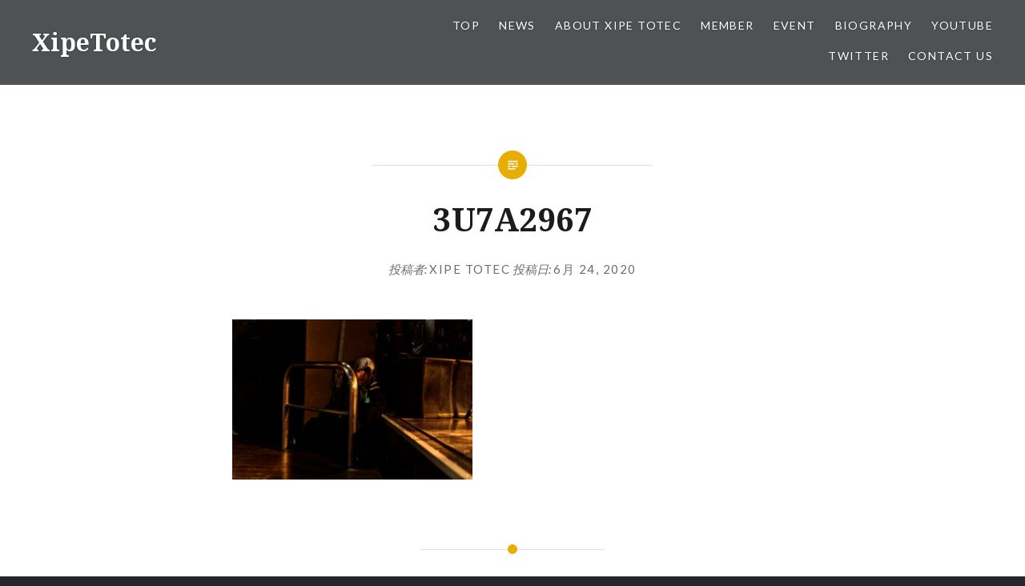

--- FILE ---
content_type: text/html; charset=UTF-8
request_url: https://www.xipetotec.psiocat.com/2020/06/24/artmelee-en/3u7a2967/
body_size: 10565
content:
<!DOCTYPE html>
<html lang="ja">
<head>
<meta charset="UTF-8">
<meta name="viewport" content="width=device-width, initial-scale=1">
<link rel="profile" href="http://gmpg.org/xfn/11">
<link rel="pingback" href="https://www.xipetotec.psiocat.com/xmlrpc.php">

<title>3U7A2967 &#8211; XipeTotec</title>
<meta name='robots' content='max-image-preview:large' />
<link rel='dns-prefetch' href='//fonts.googleapis.com' />
<link rel="alternate" type="application/rss+xml" title="XipeTotec &raquo; フィード" href="https://www.xipetotec.psiocat.com/feed/" />
<link rel="alternate" type="application/rss+xml" title="XipeTotec &raquo; コメントフィード" href="https://www.xipetotec.psiocat.com/comments/feed/" />
<link rel="alternate" type="application/rss+xml" title="XipeTotec &raquo; 3U7A2967 のコメントのフィード" href="https://www.xipetotec.psiocat.com/2020/06/24/artmelee-en/3u7a2967/feed/" />
<link rel="alternate" title="oEmbed (JSON)" type="application/json+oembed" href="https://www.xipetotec.psiocat.com/wp-json/oembed/1.0/embed?url=https%3A%2F%2Fwww.xipetotec.psiocat.com%2F2020%2F06%2F24%2Fartmelee-en%2F3u7a2967%2F" />
<link rel="alternate" title="oEmbed (XML)" type="text/xml+oembed" href="https://www.xipetotec.psiocat.com/wp-json/oembed/1.0/embed?url=https%3A%2F%2Fwww.xipetotec.psiocat.com%2F2020%2F06%2F24%2Fartmelee-en%2F3u7a2967%2F&#038;format=xml" />
<style id='wp-img-auto-sizes-contain-inline-css' type='text/css'>
img:is([sizes=auto i],[sizes^="auto," i]){contain-intrinsic-size:3000px 1500px}
/*# sourceURL=wp-img-auto-sizes-contain-inline-css */
</style>
<style id='wp-emoji-styles-inline-css' type='text/css'>

	img.wp-smiley, img.emoji {
		display: inline !important;
		border: none !important;
		box-shadow: none !important;
		height: 1em !important;
		width: 1em !important;
		margin: 0 0.07em !important;
		vertical-align: -0.1em !important;
		background: none !important;
		padding: 0 !important;
	}
/*# sourceURL=wp-emoji-styles-inline-css */
</style>
<style id='wp-block-library-inline-css' type='text/css'>
:root{--wp-block-synced-color:#7a00df;--wp-block-synced-color--rgb:122,0,223;--wp-bound-block-color:var(--wp-block-synced-color);--wp-editor-canvas-background:#ddd;--wp-admin-theme-color:#007cba;--wp-admin-theme-color--rgb:0,124,186;--wp-admin-theme-color-darker-10:#006ba1;--wp-admin-theme-color-darker-10--rgb:0,107,160.5;--wp-admin-theme-color-darker-20:#005a87;--wp-admin-theme-color-darker-20--rgb:0,90,135;--wp-admin-border-width-focus:2px}@media (min-resolution:192dpi){:root{--wp-admin-border-width-focus:1.5px}}.wp-element-button{cursor:pointer}:root .has-very-light-gray-background-color{background-color:#eee}:root .has-very-dark-gray-background-color{background-color:#313131}:root .has-very-light-gray-color{color:#eee}:root .has-very-dark-gray-color{color:#313131}:root .has-vivid-green-cyan-to-vivid-cyan-blue-gradient-background{background:linear-gradient(135deg,#00d084,#0693e3)}:root .has-purple-crush-gradient-background{background:linear-gradient(135deg,#34e2e4,#4721fb 50%,#ab1dfe)}:root .has-hazy-dawn-gradient-background{background:linear-gradient(135deg,#faaca8,#dad0ec)}:root .has-subdued-olive-gradient-background{background:linear-gradient(135deg,#fafae1,#67a671)}:root .has-atomic-cream-gradient-background{background:linear-gradient(135deg,#fdd79a,#004a59)}:root .has-nightshade-gradient-background{background:linear-gradient(135deg,#330968,#31cdcf)}:root .has-midnight-gradient-background{background:linear-gradient(135deg,#020381,#2874fc)}:root{--wp--preset--font-size--normal:16px;--wp--preset--font-size--huge:42px}.has-regular-font-size{font-size:1em}.has-larger-font-size{font-size:2.625em}.has-normal-font-size{font-size:var(--wp--preset--font-size--normal)}.has-huge-font-size{font-size:var(--wp--preset--font-size--huge)}.has-text-align-center{text-align:center}.has-text-align-left{text-align:left}.has-text-align-right{text-align:right}.has-fit-text{white-space:nowrap!important}#end-resizable-editor-section{display:none}.aligncenter{clear:both}.items-justified-left{justify-content:flex-start}.items-justified-center{justify-content:center}.items-justified-right{justify-content:flex-end}.items-justified-space-between{justify-content:space-between}.screen-reader-text{border:0;clip-path:inset(50%);height:1px;margin:-1px;overflow:hidden;padding:0;position:absolute;width:1px;word-wrap:normal!important}.screen-reader-text:focus{background-color:#ddd;clip-path:none;color:#444;display:block;font-size:1em;height:auto;left:5px;line-height:normal;padding:15px 23px 14px;text-decoration:none;top:5px;width:auto;z-index:100000}html :where(.has-border-color){border-style:solid}html :where([style*=border-top-color]){border-top-style:solid}html :where([style*=border-right-color]){border-right-style:solid}html :where([style*=border-bottom-color]){border-bottom-style:solid}html :where([style*=border-left-color]){border-left-style:solid}html :where([style*=border-width]){border-style:solid}html :where([style*=border-top-width]){border-top-style:solid}html :where([style*=border-right-width]){border-right-style:solid}html :where([style*=border-bottom-width]){border-bottom-style:solid}html :where([style*=border-left-width]){border-left-style:solid}html :where(img[class*=wp-image-]){height:auto;max-width:100%}:where(figure){margin:0 0 1em}html :where(.is-position-sticky){--wp-admin--admin-bar--position-offset:var(--wp-admin--admin-bar--height,0px)}@media screen and (max-width:600px){html :where(.is-position-sticky){--wp-admin--admin-bar--position-offset:0px}}

/*# sourceURL=wp-block-library-inline-css */
</style><style id='global-styles-inline-css' type='text/css'>
:root{--wp--preset--aspect-ratio--square: 1;--wp--preset--aspect-ratio--4-3: 4/3;--wp--preset--aspect-ratio--3-4: 3/4;--wp--preset--aspect-ratio--3-2: 3/2;--wp--preset--aspect-ratio--2-3: 2/3;--wp--preset--aspect-ratio--16-9: 16/9;--wp--preset--aspect-ratio--9-16: 9/16;--wp--preset--color--black: #000000;--wp--preset--color--cyan-bluish-gray: #abb8c3;--wp--preset--color--white: #ffffff;--wp--preset--color--pale-pink: #f78da7;--wp--preset--color--vivid-red: #cf2e2e;--wp--preset--color--luminous-vivid-orange: #ff6900;--wp--preset--color--luminous-vivid-amber: #fcb900;--wp--preset--color--light-green-cyan: #7bdcb5;--wp--preset--color--vivid-green-cyan: #00d084;--wp--preset--color--pale-cyan-blue: #8ed1fc;--wp--preset--color--vivid-cyan-blue: #0693e3;--wp--preset--color--vivid-purple: #9b51e0;--wp--preset--gradient--vivid-cyan-blue-to-vivid-purple: linear-gradient(135deg,rgb(6,147,227) 0%,rgb(155,81,224) 100%);--wp--preset--gradient--light-green-cyan-to-vivid-green-cyan: linear-gradient(135deg,rgb(122,220,180) 0%,rgb(0,208,130) 100%);--wp--preset--gradient--luminous-vivid-amber-to-luminous-vivid-orange: linear-gradient(135deg,rgb(252,185,0) 0%,rgb(255,105,0) 100%);--wp--preset--gradient--luminous-vivid-orange-to-vivid-red: linear-gradient(135deg,rgb(255,105,0) 0%,rgb(207,46,46) 100%);--wp--preset--gradient--very-light-gray-to-cyan-bluish-gray: linear-gradient(135deg,rgb(238,238,238) 0%,rgb(169,184,195) 100%);--wp--preset--gradient--cool-to-warm-spectrum: linear-gradient(135deg,rgb(74,234,220) 0%,rgb(151,120,209) 20%,rgb(207,42,186) 40%,rgb(238,44,130) 60%,rgb(251,105,98) 80%,rgb(254,248,76) 100%);--wp--preset--gradient--blush-light-purple: linear-gradient(135deg,rgb(255,206,236) 0%,rgb(152,150,240) 100%);--wp--preset--gradient--blush-bordeaux: linear-gradient(135deg,rgb(254,205,165) 0%,rgb(254,45,45) 50%,rgb(107,0,62) 100%);--wp--preset--gradient--luminous-dusk: linear-gradient(135deg,rgb(255,203,112) 0%,rgb(199,81,192) 50%,rgb(65,88,208) 100%);--wp--preset--gradient--pale-ocean: linear-gradient(135deg,rgb(255,245,203) 0%,rgb(182,227,212) 50%,rgb(51,167,181) 100%);--wp--preset--gradient--electric-grass: linear-gradient(135deg,rgb(202,248,128) 0%,rgb(113,206,126) 100%);--wp--preset--gradient--midnight: linear-gradient(135deg,rgb(2,3,129) 0%,rgb(40,116,252) 100%);--wp--preset--font-size--small: 13px;--wp--preset--font-size--medium: 20px;--wp--preset--font-size--large: 36px;--wp--preset--font-size--x-large: 42px;--wp--preset--spacing--20: 0.44rem;--wp--preset--spacing--30: 0.67rem;--wp--preset--spacing--40: 1rem;--wp--preset--spacing--50: 1.5rem;--wp--preset--spacing--60: 2.25rem;--wp--preset--spacing--70: 3.38rem;--wp--preset--spacing--80: 5.06rem;--wp--preset--shadow--natural: 6px 6px 9px rgba(0, 0, 0, 0.2);--wp--preset--shadow--deep: 12px 12px 50px rgba(0, 0, 0, 0.4);--wp--preset--shadow--sharp: 6px 6px 0px rgba(0, 0, 0, 0.2);--wp--preset--shadow--outlined: 6px 6px 0px -3px rgb(255, 255, 255), 6px 6px rgb(0, 0, 0);--wp--preset--shadow--crisp: 6px 6px 0px rgb(0, 0, 0);}:where(.is-layout-flex){gap: 0.5em;}:where(.is-layout-grid){gap: 0.5em;}body .is-layout-flex{display: flex;}.is-layout-flex{flex-wrap: wrap;align-items: center;}.is-layout-flex > :is(*, div){margin: 0;}body .is-layout-grid{display: grid;}.is-layout-grid > :is(*, div){margin: 0;}:where(.wp-block-columns.is-layout-flex){gap: 2em;}:where(.wp-block-columns.is-layout-grid){gap: 2em;}:where(.wp-block-post-template.is-layout-flex){gap: 1.25em;}:where(.wp-block-post-template.is-layout-grid){gap: 1.25em;}.has-black-color{color: var(--wp--preset--color--black) !important;}.has-cyan-bluish-gray-color{color: var(--wp--preset--color--cyan-bluish-gray) !important;}.has-white-color{color: var(--wp--preset--color--white) !important;}.has-pale-pink-color{color: var(--wp--preset--color--pale-pink) !important;}.has-vivid-red-color{color: var(--wp--preset--color--vivid-red) !important;}.has-luminous-vivid-orange-color{color: var(--wp--preset--color--luminous-vivid-orange) !important;}.has-luminous-vivid-amber-color{color: var(--wp--preset--color--luminous-vivid-amber) !important;}.has-light-green-cyan-color{color: var(--wp--preset--color--light-green-cyan) !important;}.has-vivid-green-cyan-color{color: var(--wp--preset--color--vivid-green-cyan) !important;}.has-pale-cyan-blue-color{color: var(--wp--preset--color--pale-cyan-blue) !important;}.has-vivid-cyan-blue-color{color: var(--wp--preset--color--vivid-cyan-blue) !important;}.has-vivid-purple-color{color: var(--wp--preset--color--vivid-purple) !important;}.has-black-background-color{background-color: var(--wp--preset--color--black) !important;}.has-cyan-bluish-gray-background-color{background-color: var(--wp--preset--color--cyan-bluish-gray) !important;}.has-white-background-color{background-color: var(--wp--preset--color--white) !important;}.has-pale-pink-background-color{background-color: var(--wp--preset--color--pale-pink) !important;}.has-vivid-red-background-color{background-color: var(--wp--preset--color--vivid-red) !important;}.has-luminous-vivid-orange-background-color{background-color: var(--wp--preset--color--luminous-vivid-orange) !important;}.has-luminous-vivid-amber-background-color{background-color: var(--wp--preset--color--luminous-vivid-amber) !important;}.has-light-green-cyan-background-color{background-color: var(--wp--preset--color--light-green-cyan) !important;}.has-vivid-green-cyan-background-color{background-color: var(--wp--preset--color--vivid-green-cyan) !important;}.has-pale-cyan-blue-background-color{background-color: var(--wp--preset--color--pale-cyan-blue) !important;}.has-vivid-cyan-blue-background-color{background-color: var(--wp--preset--color--vivid-cyan-blue) !important;}.has-vivid-purple-background-color{background-color: var(--wp--preset--color--vivid-purple) !important;}.has-black-border-color{border-color: var(--wp--preset--color--black) !important;}.has-cyan-bluish-gray-border-color{border-color: var(--wp--preset--color--cyan-bluish-gray) !important;}.has-white-border-color{border-color: var(--wp--preset--color--white) !important;}.has-pale-pink-border-color{border-color: var(--wp--preset--color--pale-pink) !important;}.has-vivid-red-border-color{border-color: var(--wp--preset--color--vivid-red) !important;}.has-luminous-vivid-orange-border-color{border-color: var(--wp--preset--color--luminous-vivid-orange) !important;}.has-luminous-vivid-amber-border-color{border-color: var(--wp--preset--color--luminous-vivid-amber) !important;}.has-light-green-cyan-border-color{border-color: var(--wp--preset--color--light-green-cyan) !important;}.has-vivid-green-cyan-border-color{border-color: var(--wp--preset--color--vivid-green-cyan) !important;}.has-pale-cyan-blue-border-color{border-color: var(--wp--preset--color--pale-cyan-blue) !important;}.has-vivid-cyan-blue-border-color{border-color: var(--wp--preset--color--vivid-cyan-blue) !important;}.has-vivid-purple-border-color{border-color: var(--wp--preset--color--vivid-purple) !important;}.has-vivid-cyan-blue-to-vivid-purple-gradient-background{background: var(--wp--preset--gradient--vivid-cyan-blue-to-vivid-purple) !important;}.has-light-green-cyan-to-vivid-green-cyan-gradient-background{background: var(--wp--preset--gradient--light-green-cyan-to-vivid-green-cyan) !important;}.has-luminous-vivid-amber-to-luminous-vivid-orange-gradient-background{background: var(--wp--preset--gradient--luminous-vivid-amber-to-luminous-vivid-orange) !important;}.has-luminous-vivid-orange-to-vivid-red-gradient-background{background: var(--wp--preset--gradient--luminous-vivid-orange-to-vivid-red) !important;}.has-very-light-gray-to-cyan-bluish-gray-gradient-background{background: var(--wp--preset--gradient--very-light-gray-to-cyan-bluish-gray) !important;}.has-cool-to-warm-spectrum-gradient-background{background: var(--wp--preset--gradient--cool-to-warm-spectrum) !important;}.has-blush-light-purple-gradient-background{background: var(--wp--preset--gradient--blush-light-purple) !important;}.has-blush-bordeaux-gradient-background{background: var(--wp--preset--gradient--blush-bordeaux) !important;}.has-luminous-dusk-gradient-background{background: var(--wp--preset--gradient--luminous-dusk) !important;}.has-pale-ocean-gradient-background{background: var(--wp--preset--gradient--pale-ocean) !important;}.has-electric-grass-gradient-background{background: var(--wp--preset--gradient--electric-grass) !important;}.has-midnight-gradient-background{background: var(--wp--preset--gradient--midnight) !important;}.has-small-font-size{font-size: var(--wp--preset--font-size--small) !important;}.has-medium-font-size{font-size: var(--wp--preset--font-size--medium) !important;}.has-large-font-size{font-size: var(--wp--preset--font-size--large) !important;}.has-x-large-font-size{font-size: var(--wp--preset--font-size--x-large) !important;}
/*# sourceURL=global-styles-inline-css */
</style>

<style id='classic-theme-styles-inline-css' type='text/css'>
/*! This file is auto-generated */
.wp-block-button__link{color:#fff;background-color:#32373c;border-radius:9999px;box-shadow:none;text-decoration:none;padding:calc(.667em + 2px) calc(1.333em + 2px);font-size:1.125em}.wp-block-file__button{background:#32373c;color:#fff;text-decoration:none}
/*# sourceURL=/wp-includes/css/classic-themes.min.css */
</style>
<link rel='stylesheet' id='bogo-css' href='https://www.xipetotec.psiocat.com/wp-content/plugins/bogo/includes/css/style.css?ver=3.9.1' type='text/css' media='all' />
<link rel='stylesheet' id='contact-form-7-css' href='https://www.xipetotec.psiocat.com/wp-content/plugins/contact-form-7/includes/css/styles.css?ver=6.1.4' type='text/css' media='all' />
<link rel='stylesheet' id='foobox-free-min-css' href='https://www.xipetotec.psiocat.com/wp-content/plugins/foobox-image-lightbox/free/css/foobox.free.min.css?ver=2.7.35' type='text/css' media='all' />
<link rel='stylesheet' id='parent-style-css' href='https://www.xipetotec.psiocat.com/wp-content/themes/dyad/style.css?ver=6.9' type='text/css' media='all' />
<link rel='stylesheet' id='genericons-css' href='https://www.xipetotec.psiocat.com/wp-content/themes/dyad/genericons/genericons.css?ver=3.2' type='text/css' media='all' />
<link rel='stylesheet' id='dyad-fonts-css' href='https://fonts.googleapis.com/css?family=Lato%3A400%2C400italic%2C700%2C700italic%7CNoto+Serif%3A400%2C400italic%2C700%2C700italic&#038;subset=latin%2Clatin-ext' type='text/css' media='all' />
<link rel='stylesheet' id='dyad-style-css' href='https://www.xipetotec.psiocat.com/wp-content/themes/dyad_child/style.css?ver=6.9' type='text/css' media='all' />
<script type="text/javascript" src="https://www.xipetotec.psiocat.com/wp-includes/js/jquery/jquery.min.js?ver=3.7.1" id="jquery-core-js"></script>
<script type="text/javascript" src="https://www.xipetotec.psiocat.com/wp-includes/js/jquery/jquery-migrate.min.js?ver=3.4.1" id="jquery-migrate-js"></script>
<script type="text/javascript" id="foobox-free-min-js-before">
/* <![CDATA[ */
/* Run FooBox FREE (v2.7.35) */
var FOOBOX = window.FOOBOX = {
	ready: true,
	disableOthers: false,
	o: {wordpress: { enabled: true }, captions: { dataTitle: ["captionTitle","title"], dataDesc: ["captionDesc","description"] }, rel: '', excludes:'.fbx-link,.nofoobox,.nolightbox,a[href*="pinterest.com/pin/create/button/"]', affiliate : { enabled: false }, error: "Could not load the item"},
	selectors: [
		".gallery", ".wp-block-gallery", ".wp-caption", ".wp-block-image", "a:has(img[class*=wp-image-])", ".foobox"
	],
	pre: function( $ ){
		// Custom JavaScript (Pre)
		
	},
	post: function( $ ){
		// Custom JavaScript (Post)
		
		// Custom Captions Code
		
	},
	custom: function( $ ){
		// Custom Extra JS
		
	}
};
//# sourceURL=foobox-free-min-js-before
/* ]]> */
</script>
<script type="text/javascript" src="https://www.xipetotec.psiocat.com/wp-content/plugins/foobox-image-lightbox/free/js/foobox.free.min.js?ver=2.7.35" id="foobox-free-min-js"></script>
<link rel="https://api.w.org/" href="https://www.xipetotec.psiocat.com/wp-json/" /><link rel="alternate" title="JSON" type="application/json" href="https://www.xipetotec.psiocat.com/wp-json/wp/v2/media/3015" /><link rel="EditURI" type="application/rsd+xml" title="RSD" href="https://www.xipetotec.psiocat.com/xmlrpc.php?rsd" />
<meta name="generator" content="WordPress 6.9" />
<link rel="canonical" href="https://www.xipetotec.psiocat.com/2020/06/24/artmelee-en/3u7a2967/" />
<link rel='shortlink' href='https://www.xipetotec.psiocat.com/?p=3015' />
<link rel="icon" href="https://www.xipetotec.psiocat.com/wp-content/uploads/2018/04/cropped-P1010027-1-32x32.jpg" sizes="32x32" />
<link rel="icon" href="https://www.xipetotec.psiocat.com/wp-content/uploads/2018/04/cropped-P1010027-1-192x192.jpg" sizes="192x192" />
<link rel="apple-touch-icon" href="https://www.xipetotec.psiocat.com/wp-content/uploads/2018/04/cropped-P1010027-1-180x180.jpg" />
<meta name="msapplication-TileImage" content="https://www.xipetotec.psiocat.com/wp-content/uploads/2018/04/cropped-P1010027-1-270x270.jpg" />
</head>

<body class="attachment wp-singular attachment-template-default single single-attachment postid-3015 attachmentid-3015 attachment-jpeg wp-theme-dyad wp-child-theme-dyad_child ja is-singular no-js">
<div id="page" class="hfeed site">
	<a class="skip-link screen-reader-text" href="#content">コンテンツへスキップ</a>

	<header id="masthead" class="site-header" role="banner">
		<div class="site-branding">
						<h1 class="site-title">
				<a href="https://www.xipetotec.psiocat.com/" rel="home">
					XipeTotec				</a>
			</h1>
			<p class="site-description">Extreme Performance Art  Team</p>
		</div><!-- .site-branding -->

		<nav id="site-navigation" class="main-navigation" role="navigation">
			<button class="menu-toggle" aria-controls="primary-menu" aria-expanded="false">メニュー</button>
			<div class="primary-menu"><ul id="primary-menu" class="menu"><li id="menu-item-3162" class="menu-item menu-item-type-custom menu-item-object-custom menu-item-3162"><a href="/">TOP</a></li>
<li id="menu-item-740" class="menu-item menu-item-type-taxonomy menu-item-object-category menu-item-740"><a href="https://www.xipetotec.psiocat.com/category/news/">News</a></li>
<li id="menu-item-736" class="menu-item menu-item-type-post_type menu-item-object-page menu-item-736"><a href="https://www.xipetotec.psiocat.com/about-xipe-totec/">About Xipe Totec</a></li>
<li id="menu-item-737" class="menu-item menu-item-type-post_type menu-item-object-page menu-item-737"><a href="https://www.xipetotec.psiocat.com/member/">Member</a></li>
<li id="menu-item-3335" class="menu-item menu-item-type-post_type menu-item-object-page menu-item-has-children menu-item-3335"><a href="https://www.xipetotec.psiocat.com/event/">EVENT</a>
<ul class="sub-menu">
	<li id="menu-item-2487" class="menu-item menu-item-type-taxonomy menu-item-object-category menu-item-2487"><a href="https://www.xipetotec.psiocat.com/category/art-melee/">ARTMELEE</a></li>
	<li id="menu-item-3345" class="menu-item menu-item-type-taxonomy menu-item-object-category menu-item-3345"><a href="https://www.xipetotec.psiocat.com/category/remote-metamorphose/">REMOTE Metamorphose</a></li>
	<li id="menu-item-3349" class="menu-item menu-item-type-taxonomy menu-item-object-category menu-item-3349"><a href="https://www.xipetotec.psiocat.com/category/video-melee/">VIDEO MELEE</a></li>
</ul>
</li>
<li id="menu-item-739" class="menu-item menu-item-type-taxonomy menu-item-object-category menu-item-739"><a href="https://www.xipetotec.psiocat.com/category/biography/">Biography</a></li>
<li id="menu-item-777" class="menu-item menu-item-type-custom menu-item-object-custom menu-item-777"><a href="https://www.youtube.com/channel/UCC-MwQOh5PFp5etfdTgz-Pw/">Youtube</a></li>
<li id="menu-item-959" class="menu-item menu-item-type-custom menu-item-object-custom menu-item-959"><a href="https://twitter.com/_xipe_totec_">Twitter</a></li>
<li id="menu-item-738" class="menu-item menu-item-type-post_type menu-item-object-page menu-item-738"><a href="https://www.xipetotec.psiocat.com/contact/">Contact us</a></li>
</ul></div>		</nav>

	</header><!-- #masthead -->

	<div class="site-inner">

		
		<div id="content" class="site-content">

	<main id="primary" class="content-area" role="main">

		
			
<article id="post-3015" class="post-3015 attachment type-attachment status-inherit hentry ja">
	

	<div class="entry-inner">

		<header class="entry-header">
			<div class="entry-meta">
							</div><!-- .entry-meta -->

			<h1 class="entry-title">3U7A2967</h1>
			<div class="entry-posted">
				<div class="posted-info"><span class="byline">投稿者: <span class="author vcard"><a class="url fn n" href="https://www.xipetotec.psiocat.com/author/xipetotec_zatyow/">Xipe Totec</a></span></span> 投稿日: <span class="posted-on"><a href="https://www.xipetotec.psiocat.com/2020/06/24/artmelee-en/3u7a2967/" rel="bookmark"><time class="entry-date published updated" datetime="2020-06-24T20:18:21+09:00">6月 24, 2020</time></a></span></div>			</div><!-- .entry-posted -->
		</header><!-- .entry-header -->

		<div class="entry-content">
			<p class="attachment"><a href='https://www.xipetotec.psiocat.com/wp-content/uploads/2020/06/3U7A2967-scaled.jpg'><img fetchpriority="high" decoding="async" width="300" height="200" src="https://www.xipetotec.psiocat.com/wp-content/uploads/2020/06/3U7A2967-300x200.jpg" class="attachment-medium size-medium" alt="" srcset="https://www.xipetotec.psiocat.com/wp-content/uploads/2020/06/3U7A2967-300x200.jpg 300w, https://www.xipetotec.psiocat.com/wp-content/uploads/2020/06/3U7A2967-1024x683.jpg 1024w, https://www.xipetotec.psiocat.com/wp-content/uploads/2020/06/3U7A2967-768x512.jpg 768w, https://www.xipetotec.psiocat.com/wp-content/uploads/2020/06/3U7A2967-1536x1024.jpg 1536w" sizes="(max-width: 300px) 100vw, 300px" /></a></p>
					</div><!-- .entry-content -->

			</div><!-- .entry-inner -->
</article><!-- #post-## -->


			
	<nav class="navigation post-navigation" aria-label="投稿">
		<h2 class="screen-reader-text">投稿ナビゲーション</h2>
		<div class="nav-links"><div class="nav-previous"><a href="https://www.xipetotec.psiocat.com/2020/06/24/artmelee-en/" rel="prev"><div class="nav-previous"><span class="nav-subtitle">過去の投稿へ</span> <span class="nav-title">2020年2月8日(土) 音楽×身体表現 両国地下即興タッグマッチイベント 「ART MELEE 演」</span></div></a></div></div>
	</nav>
		
		
<div class="comments-area-wrapper">

	<div id="comments" class="comments-area">

		
		
		
			<div id="respond" class="comment-respond">
		<h3 id="reply-title" class="comment-reply-title">コメントを残す <small><a rel="nofollow" id="cancel-comment-reply-link" href="/2020/06/24/artmelee-en/3u7a2967/#respond" style="display:none;">コメントをキャンセル</a></small></h3><form action="https://www.xipetotec.psiocat.com/wp-comments-post.php" method="post" id="commentform" class="comment-form"><p class="comment-notes"><span id="email-notes">メールアドレスが公開されることはありません。</span> <span class="required-field-message"><span class="required">※</span> が付いている欄は必須項目です</span></p><p class="comment-form-comment"><label for="comment">コメント <span class="required">※</span></label> <textarea id="comment" name="comment" cols="45" rows="8" maxlength="65525" required></textarea></p><p class="comment-form-author"><label for="author">名前 <span class="required">※</span></label> <input id="author" name="author" type="text" value="" size="30" maxlength="245" autocomplete="name" required /></p>
<p class="comment-form-email"><label for="email">メール <span class="required">※</span></label> <input id="email" name="email" type="email" value="" size="30" maxlength="100" aria-describedby="email-notes" autocomplete="email" required /></p>
<p class="comment-form-url"><label for="url">サイト</label> <input id="url" name="url" type="url" value="" size="30" maxlength="200" autocomplete="url" /></p>
<p class="form-submit"><input name="submit" type="submit" id="submit" class="submit" value="コメントを送信" /> <input type='hidden' name='comment_post_ID' value='3015' id='comment_post_ID' />
<input type='hidden' name='comment_parent' id='comment_parent' value='0' />
</p><p style="display: none;"><input type="hidden" id="akismet_comment_nonce" name="akismet_comment_nonce" value="ecf667865c" /></p><p style="display: none !important;" class="akismet-fields-container" data-prefix="ak_"><label>&#916;<textarea name="ak_hp_textarea" cols="45" rows="8" maxlength="100"></textarea></label><input type="hidden" id="ak_js_1" name="ak_js" value="116"/><script>document.getElementById( "ak_js_1" ).setAttribute( "value", ( new Date() ).getTime() );</script></p></form>	</div><!-- #respond -->
	
	</div><!-- #comments -->
</div><!-- .comments-area-wrapper -->

	</main><!-- #primary -->


		</div><!-- #content -->

		<footer id="colophon" class="site-footer" role="contentinfo">
			
				<div class="widget-area widgets-four" role="complementary">
					<div class="grid-container">
						<aside id="text-2" class="widget widget_text"><h3 class="widget-title">Photo by</h3>			<div class="textwidget"><p>Wainary<br />
<a href="https://www.instagram.com/wainary/">https://www.instagram.com/wainary/</a></p>
<p>シガテルミ<br />
<a href="https://twitter.com/office_sugar">https://twitter.com/office_sugar</a></p>
<p>Masafumi Nakanishi<br />
<a href="https://portfolio.noizma.com">https://portfolio.noizma.com</a></p>
</div>
		</aside><aside id="text-3" class="widget widget_text"><h3 class="widget-title">LINK</h3>			<div class="textwidget"><p><strong>【BOOMS】個性派家具専門店ブームス</strong><br />
<a href="http://booms.jp/">http://booms.jp/</a></p>
<p>TEN-SINオフィシャルページ<br />
<a href="http://ten-sin.com/">http://ten-sin.com/</a></p>
</div>
		</aside><aside id="search-2" class="widget widget_search"><form role="search" method="get" class="search-form" action="https://www.xipetotec.psiocat.com/">
				<label>
					<span class="screen-reader-text">検索:</span>
					<input type="search" class="search-field" placeholder="検索&hellip;" value="" name="s" />
				</label>
				<input type="submit" class="search-submit" value="検索" />
			</form></aside>
		<aside id="recent-posts-2" class="widget widget_recent_entries">
		<h3 class="widget-title">最近の投稿</h3>
		<ul>
											<li>
					<a href="https://www.xipetotec.psiocat.com/2025/04/02/2025-06-29-zankyo/">2025/06/29 （日） ザンキョウ～残響～ ワンマンライブ開催</a>
									</li>
											<li>
					<a href="https://www.xipetotec.psiocat.com/2024/06/16/%e6%80%aa%e8%ab%87%e3%82%a4%e3%83%99%e3%83%b3%e3%83%88%e3%80%8c%e9%be%8d%e5%ae%ae%ef%bc%99%e5%9f%b7%e5%bf%b5-%e5%92%8c%e3%82%a2%e3%83%bc%e3%83%88%e6%80%aa%e8%ab%87%e4%bc%9a-%e4%b8%83%e5%a4%95%e6%80%aa/">怪談イベント「龍宮９執念 和アート怪談会 七夕怪談会」 2024年7月6日(土)に出演します！</a>
									</li>
											<li>
					<a href="https://www.xipetotec.psiocat.com/2024/04/13/artmelee8/">Xipe Totec主催 「ARTMELEE8」9月14日(土)</a>
									</li>
											<li>
					<a href="https://www.xipetotec.psiocat.com/2024/04/07/2024-05-18-sat-sobajima-taiga-birthday-festival/">2024/06/22 （土） SOBAJIMA TAIGA誕生祭～旅の終着～ ワンマンライブ</a>
									</li>
											<li>
					<a href="https://www.xipetotec.psiocat.com/2024/02/15/2024-2-11-machine-live-new-religion%ef%bc%88%e8%a7%a3%e8%aa%ac%ef%bc%89/">2024-2-11 Machine Live [New Religion]（解説）</a>
									</li>
					</ul>

		</aside><aside id="categories-2" class="widget widget_categories"><h3 class="widget-title">カテゴリー</h3>
			<ul>
					<li class="cat-item cat-item-4"><a href="https://www.xipetotec.psiocat.com/category/art-melee/">ART MELEE</a>
</li>
	<li class="cat-item cat-item-1"><a href="https://www.xipetotec.psiocat.com/category/biography/">Biography</a>
</li>
	<li class="cat-item cat-item-2"><a href="https://www.xipetotec.psiocat.com/category/news/">News</a>
</li>
	<li class="cat-item cat-item-6"><a href="https://www.xipetotec.psiocat.com/category/remote-metamorphose/">REMOTE Metamorphose</a>
</li>
	<li class="cat-item cat-item-5"><a href="https://www.xipetotec.psiocat.com/category/video-melee/">VIDEO MELEE</a>
</li>
			</ul>

			</aside><aside id="meta-2" class="widget widget_meta"><h3 class="widget-title">メタ情報</h3>
		<ul>
						<li><a href="https://www.xipetotec.psiocat.com/wp-login.php">ログイン</a></li>
			<li><a href="https://www.xipetotec.psiocat.com/feed/">投稿フィード</a></li>
			<li><a href="https://www.xipetotec.psiocat.com/comments/feed/">コメントフィード</a></li>

			<li><a href="https://ja.wordpress.org/">WordPress.org</a></li>
		</ul>

		</aside>					</div><!-- .grid-container -->
				</div><!-- #secondary -->

			
			<div class="footer-bottom-info has-social-menu">
				<div class="social-links"><ul id="menu-xipe" class="social-links-items"><li class="menu-item menu-item-type-custom menu-item-object-custom menu-item-3162"><a href="/"><span class="screen-reader-text">TOP</span></a></li>
<li class="menu-item menu-item-type-taxonomy menu-item-object-category menu-item-740"><a href="https://www.xipetotec.psiocat.com/category/news/"><span class="screen-reader-text">News</span></a></li>
<li class="menu-item menu-item-type-post_type menu-item-object-page menu-item-736"><a href="https://www.xipetotec.psiocat.com/about-xipe-totec/"><span class="screen-reader-text">About Xipe Totec</span></a></li>
<li class="menu-item menu-item-type-post_type menu-item-object-page menu-item-737"><a href="https://www.xipetotec.psiocat.com/member/"><span class="screen-reader-text">Member</span></a></li>
<li class="menu-item menu-item-type-post_type menu-item-object-page menu-item-3335"><a href="https://www.xipetotec.psiocat.com/event/"><span class="screen-reader-text">EVENT</span></a></li>
<li class="menu-item menu-item-type-taxonomy menu-item-object-category menu-item-739"><a href="https://www.xipetotec.psiocat.com/category/biography/"><span class="screen-reader-text">Biography</span></a></li>
<li class="menu-item menu-item-type-custom menu-item-object-custom menu-item-777"><a href="https://www.youtube.com/channel/UCC-MwQOh5PFp5etfdTgz-Pw/"><span class="screen-reader-text">Youtube</span></a></li>
<li class="menu-item menu-item-type-custom menu-item-object-custom menu-item-959"><a href="https://twitter.com/_xipe_totec_"><span class="screen-reader-text">Twitter</span></a></li>
<li class="menu-item menu-item-type-post_type menu-item-object-page menu-item-738"><a href="https://www.xipetotec.psiocat.com/contact/"><span class="screen-reader-text">Contact us</span></a></li>
</ul></div>
				<div class="site-info">
					<a href="http://ja.wordpress.org/">Proudly powered by WordPress</a>
					<span class="sep"> | </span>
					Theme: Dyad by <a href="http://wordpress.com/themes/dyad/" rel="designer">WordPress.com</a>.				</div><!-- .site-info -->
			</div><!-- .footer-bottom-info -->

		</footer><!-- #colophon -->

	</div><!-- .site-inner -->
</div><!-- #page -->

<script type="speculationrules">
{"prefetch":[{"source":"document","where":{"and":[{"href_matches":"/*"},{"not":{"href_matches":["/wp-*.php","/wp-admin/*","/wp-content/uploads/*","/wp-content/*","/wp-content/plugins/*","/wp-content/themes/dyad_child/*","/wp-content/themes/dyad/*","/*\\?(.+)"]}},{"not":{"selector_matches":"a[rel~=\"nofollow\"]"}},{"not":{"selector_matches":".no-prefetch, .no-prefetch a"}}]},"eagerness":"conservative"}]}
</script>
<script type="text/javascript" src="https://www.xipetotec.psiocat.com/wp-includes/js/dist/hooks.min.js?ver=dd5603f07f9220ed27f1" id="wp-hooks-js"></script>
<script type="text/javascript" src="https://www.xipetotec.psiocat.com/wp-includes/js/dist/i18n.min.js?ver=c26c3dc7bed366793375" id="wp-i18n-js"></script>
<script type="text/javascript" id="wp-i18n-js-after">
/* <![CDATA[ */
wp.i18n.setLocaleData( { 'text direction\u0004ltr': [ 'ltr' ] } );
//# sourceURL=wp-i18n-js-after
/* ]]> */
</script>
<script type="text/javascript" src="https://www.xipetotec.psiocat.com/wp-content/plugins/contact-form-7/includes/swv/js/index.js?ver=6.1.4" id="swv-js"></script>
<script type="text/javascript" id="contact-form-7-js-translations">
/* <![CDATA[ */
( function( domain, translations ) {
	var localeData = translations.locale_data[ domain ] || translations.locale_data.messages;
	localeData[""].domain = domain;
	wp.i18n.setLocaleData( localeData, domain );
} )( "contact-form-7", {"translation-revision-date":"2025-11-30 08:12:23+0000","generator":"GlotPress\/4.0.3","domain":"messages","locale_data":{"messages":{"":{"domain":"messages","plural-forms":"nplurals=1; plural=0;","lang":"ja_JP"},"This contact form is placed in the wrong place.":["\u3053\u306e\u30b3\u30f3\u30bf\u30af\u30c8\u30d5\u30a9\u30fc\u30e0\u306f\u9593\u9055\u3063\u305f\u4f4d\u7f6e\u306b\u7f6e\u304b\u308c\u3066\u3044\u307e\u3059\u3002"],"Error:":["\u30a8\u30e9\u30fc:"]}},"comment":{"reference":"includes\/js\/index.js"}} );
//# sourceURL=contact-form-7-js-translations
/* ]]> */
</script>
<script type="text/javascript" id="contact-form-7-js-before">
/* <![CDATA[ */
var wpcf7 = {
    "api": {
        "root": "https:\/\/www.xipetotec.psiocat.com\/wp-json\/",
        "namespace": "contact-form-7\/v1"
    },
    "cached": 1
};
//# sourceURL=contact-form-7-js-before
/* ]]> */
</script>
<script type="text/javascript" src="https://www.xipetotec.psiocat.com/wp-content/plugins/contact-form-7/includes/js/index.js?ver=6.1.4" id="contact-form-7-js"></script>
<script type="text/javascript" src="https://www.xipetotec.psiocat.com/wp-includes/js/imagesloaded.min.js?ver=5.0.0" id="imagesloaded-js"></script>
<script type="text/javascript" src="https://www.xipetotec.psiocat.com/wp-content/themes/dyad/js/navigation.js?ver=20120206" id="dyad-navigation-js"></script>
<script type="text/javascript" src="https://www.xipetotec.psiocat.com/wp-content/themes/dyad/js/skip-link-focus-fix.js?ver=20130115" id="dyad-skip-link-focus-fix-js"></script>
<script type="text/javascript" src="https://www.xipetotec.psiocat.com/wp-includes/js/comment-reply.min.js?ver=6.9" id="comment-reply-js" async="async" data-wp-strategy="async" fetchpriority="low"></script>
<script type="text/javascript" src="https://www.xipetotec.psiocat.com/wp-includes/js/masonry.min.js?ver=4.2.2" id="masonry-js"></script>
<script type="text/javascript" src="https://www.xipetotec.psiocat.com/wp-content/themes/dyad/js/global.js?ver=20151204" id="dyad-global-js"></script>
<script defer type="text/javascript" src="https://www.xipetotec.psiocat.com/wp-content/plugins/akismet/_inc/akismet-frontend.js?ver=1765342256" id="akismet-frontend-js"></script>
<script id="wp-emoji-settings" type="application/json">
{"baseUrl":"https://s.w.org/images/core/emoji/17.0.2/72x72/","ext":".png","svgUrl":"https://s.w.org/images/core/emoji/17.0.2/svg/","svgExt":".svg","source":{"concatemoji":"https://www.xipetotec.psiocat.com/wp-includes/js/wp-emoji-release.min.js?ver=6.9"}}
</script>
<script type="module">
/* <![CDATA[ */
/*! This file is auto-generated */
const a=JSON.parse(document.getElementById("wp-emoji-settings").textContent),o=(window._wpemojiSettings=a,"wpEmojiSettingsSupports"),s=["flag","emoji"];function i(e){try{var t={supportTests:e,timestamp:(new Date).valueOf()};sessionStorage.setItem(o,JSON.stringify(t))}catch(e){}}function c(e,t,n){e.clearRect(0,0,e.canvas.width,e.canvas.height),e.fillText(t,0,0);t=new Uint32Array(e.getImageData(0,0,e.canvas.width,e.canvas.height).data);e.clearRect(0,0,e.canvas.width,e.canvas.height),e.fillText(n,0,0);const a=new Uint32Array(e.getImageData(0,0,e.canvas.width,e.canvas.height).data);return t.every((e,t)=>e===a[t])}function p(e,t){e.clearRect(0,0,e.canvas.width,e.canvas.height),e.fillText(t,0,0);var n=e.getImageData(16,16,1,1);for(let e=0;e<n.data.length;e++)if(0!==n.data[e])return!1;return!0}function u(e,t,n,a){switch(t){case"flag":return n(e,"\ud83c\udff3\ufe0f\u200d\u26a7\ufe0f","\ud83c\udff3\ufe0f\u200b\u26a7\ufe0f")?!1:!n(e,"\ud83c\udde8\ud83c\uddf6","\ud83c\udde8\u200b\ud83c\uddf6")&&!n(e,"\ud83c\udff4\udb40\udc67\udb40\udc62\udb40\udc65\udb40\udc6e\udb40\udc67\udb40\udc7f","\ud83c\udff4\u200b\udb40\udc67\u200b\udb40\udc62\u200b\udb40\udc65\u200b\udb40\udc6e\u200b\udb40\udc67\u200b\udb40\udc7f");case"emoji":return!a(e,"\ud83e\u1fac8")}return!1}function f(e,t,n,a){let r;const o=(r="undefined"!=typeof WorkerGlobalScope&&self instanceof WorkerGlobalScope?new OffscreenCanvas(300,150):document.createElement("canvas")).getContext("2d",{willReadFrequently:!0}),s=(o.textBaseline="top",o.font="600 32px Arial",{});return e.forEach(e=>{s[e]=t(o,e,n,a)}),s}function r(e){var t=document.createElement("script");t.src=e,t.defer=!0,document.head.appendChild(t)}a.supports={everything:!0,everythingExceptFlag:!0},new Promise(t=>{let n=function(){try{var e=JSON.parse(sessionStorage.getItem(o));if("object"==typeof e&&"number"==typeof e.timestamp&&(new Date).valueOf()<e.timestamp+604800&&"object"==typeof e.supportTests)return e.supportTests}catch(e){}return null}();if(!n){if("undefined"!=typeof Worker&&"undefined"!=typeof OffscreenCanvas&&"undefined"!=typeof URL&&URL.createObjectURL&&"undefined"!=typeof Blob)try{var e="postMessage("+f.toString()+"("+[JSON.stringify(s),u.toString(),c.toString(),p.toString()].join(",")+"));",a=new Blob([e],{type:"text/javascript"});const r=new Worker(URL.createObjectURL(a),{name:"wpTestEmojiSupports"});return void(r.onmessage=e=>{i(n=e.data),r.terminate(),t(n)})}catch(e){}i(n=f(s,u,c,p))}t(n)}).then(e=>{for(const n in e)a.supports[n]=e[n],a.supports.everything=a.supports.everything&&a.supports[n],"flag"!==n&&(a.supports.everythingExceptFlag=a.supports.everythingExceptFlag&&a.supports[n]);var t;a.supports.everythingExceptFlag=a.supports.everythingExceptFlag&&!a.supports.flag,a.supports.everything||((t=a.source||{}).concatemoji?r(t.concatemoji):t.wpemoji&&t.twemoji&&(r(t.twemoji),r(t.wpemoji)))});
//# sourceURL=https://www.xipetotec.psiocat.com/wp-includes/js/wp-emoji-loader.min.js
/* ]]> */
</script>

</body>
</html>

<!-- Dynamic page generated in 0.115 seconds. -->
<!-- Cached page generated by WP-Super-Cache on 2026-01-18 17:09:35 -->

<!-- super cache -->

--- FILE ---
content_type: text/css
request_url: https://www.xipetotec.psiocat.com/wp-content/themes/dyad_child/style.css?ver=6.9
body_size: 129
content:
/*
Theme Name: dyad_child
Template: dyad
*/

.top-title {
	margin:0;
	padding:  10px 10px 20px 60px;
	word-wrap: break-word;
	-ms-word-wrap: break-word;
}


/************************************
** video
************************************/
/*動画の最大幅を指定する*/
.video-container{
  max-width:100%;
}

/*動画の大きさを調整*/
.video {
  position: relative;
  padding-bottom: 56.25%;
  padding-top: 30px;
  height: 0;
  overflow: hidden;
  max-width: 100%;
  height: auto;
}

/*動画を囲んでいるdiv目一杯に広げる*/
.video iframe,
.video object,
.video embed {
  position: absolute;
  top: 0;
  left: 0;
  width: 100%;
  height: 100%;
}



